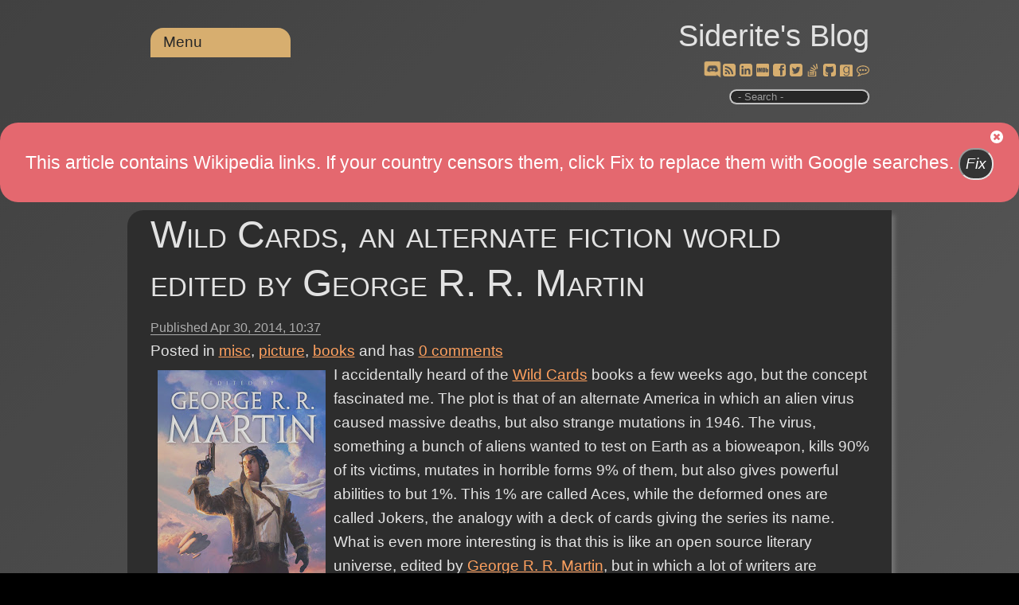

--- FILE ---
content_type: text/css
request_url: https://siderite.dev/lib/chess/chess.css
body_size: 1000
content:
.pgnSound {
    cursor:pointer;
    display:block;
}
.showPGNSolution{
    margin-right:10px;
}
.downloadPgn:after {
    content: '\A';
    white-space: pre;
}
.ct-board {
 float:left;
}
.ct-from-square {
 background-color:#557FFF !important;
}
.ct-to-square {
 background-color:#9F9FFF !important;
}
.ct-board-move-comment  
{   
   color: green;
   display:block;
}
.ct-board-move-current  
{   
   color: orange;  
font-size:bold;
border:solid 1px black;
}
.ct-board-move-mainline
{   
  font-weight:normal;
  cursor:hand;
  cursor:pointer;
}
.ct-board-move-variation  
{   
  font-style:italic;
  color:darkblue;
  cursor:hand;
  cursor:pointer;
}
.ct-white-square  
{  
   background: #EDC;
   float:left;
}
.ct-black-square  
{  
   background: #987;
   float:left;
}
.pgnBoard div.container {
float:left;
}
.pgnBoard div.moves {
float:left;
width:300px;
max-height:400px;
overflow-y:auto;
}
.pgnBoard div.clear {
clear:both;
}
